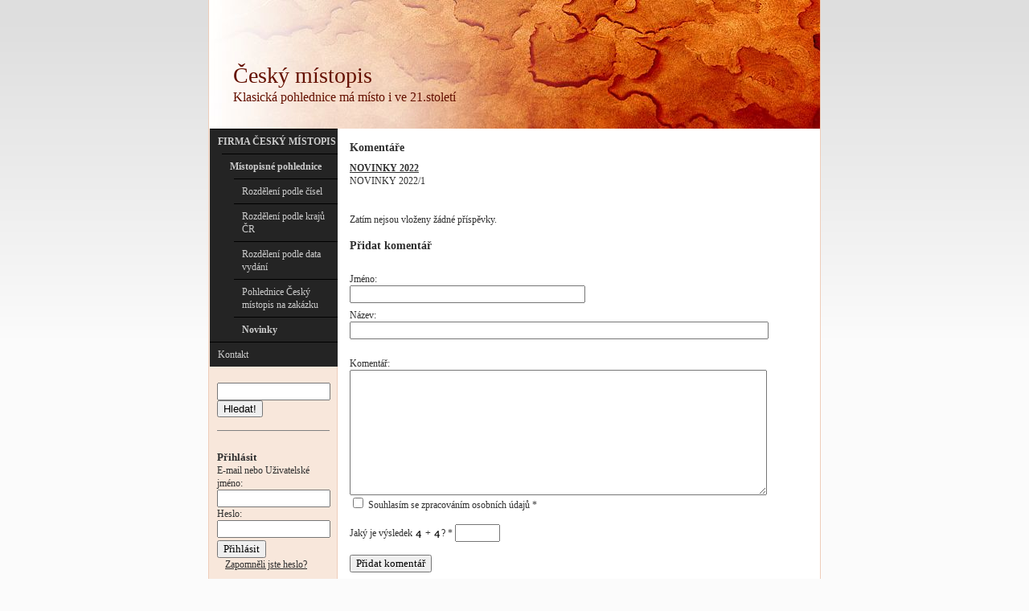

--- FILE ---
content_type: text/html
request_url: http://www.ceskymistopis.cz/objects/news/comment.php?id=20
body_size: 6561
content:
<!DOCTYPE html PUBLIC "-//W3C//DTD XHTML 1.0 Transitional//EN" "http://www.w3.org/TR/xhtml1/DTD/xhtml1-transitional.dtd">
<html xmlns="http://www.w3.org/1999/xhtml" xml:lang="cs" lang="cs">
<head>
	<meta http-equiv="Content-language" content="cs" />
	<meta http-equiv="content-type" content="text/html; charset=utf-8" />
	<meta name="description" content="" />
	<meta name="keywords" content="" />
  <meta http-equiv="X-UA-Compatible" content="IE=edge,chrome=1" />
    <title>Novinky Český místopis</title>
  <link href="/templates/universal/menus/menu-08/black/style.css" rel="stylesheet" type="text/css" media="screen" />
	<link href="/templates/universal/screen.css" rel="stylesheet" type="text/css" media="screen" />
	<link href="/templates/universal/print.css" rel="stylesheet" type="text/css" media="print" />	<link href="/templates/universal/main_b-1.css" rel="stylesheet" type="text/css" media="screen" />
    <style type="text/css" media="screen">
#siteMain {background: #ffffff url(/templates/universal/templates/018/default/main_bg_left.png) repeat-y;}
#leftBar { clear:both }
body {background: #EFEFEF url(/templates/universal/templates/018/default/site_bg.png) repeat-x;}
#siteHead {background: white url(/templates/universal/templates/018/default/head_bg.jpg) no-repeat left top;}
</style>
<link href="/templates/universal/templates/018/default/additional.css" rel="stylesheet" type="text/css" media="screen" />
	</head>
<body>
 <div id='backGround'>
	<div id='webSite'>
		<div id='siteHead'>
		  <div id='logoBack'>
		  <h1><a href='/'>Český místopis</a></h1>		    
		    		    <h2>Klasická pohlednice má místo i ve 21.století</h2>		    		  </div>
		  		</div>
		<div id='siteMain'>
<div id='leftBar'><div id='myMenu'>
<ul>
<li class="select"><a  href="/" class="select">FIRMA ČESKÝ MÍSTOPIS</a>
<ul>
<li class="select"><a  href="/firma-cesky-mistopis/titulka/" class="select">Místopisné pohlednice</a>
<ul>
<li ><a  href="/firma-cesky-mistopis/titulka/rozdeleni-podle-cisel/" >Rozdělení podle čísel</a>
</li>
<li ><a  href="/firma-cesky-mistopis/titulka/rozdeleni-podle-kraju-cr/" >Rozdělení podle krajů ČR</a>
</li>
<li ><a  href="/firma-cesky-mistopis/titulka/rozdeleni-podle-data-vydani/" >Rozdělení podle data vydání</a>
</li>
<li ><a  href="/firma-cesky-mistopis/titulka/pohlednice/" >Pohlednice Český místopis na zakázku</a>
</li>
<li class="select"><a  href="/firma-cesky-mistopis/titulka/novinky/" class="select">Novinky</a>
</li>
</ul>
</li>
</ul>
</li>
<li ><a  href="/kontakt/" >Kontakt</a>
</li>
</ul><div class='cleaner'></div></div>    <div class="cartdiv">
    </div>
										<div class="searchdiv">
					<form action="http://www.ceskymistopis.cz/engine/search/" method="post">
					    <input type="hidden" name="pid" value="4" />
							<input class="searchText" name="string" type="text"   />
							<button class="formSubmit" type="submit">Hledat!</button>
					</form><br />
					</div>
					<div class="loginform">
 <form name="login" action="http://www.ceskymistopis.cz/engine/account/login.php" method="post" class="login_table">
  <h4>Přihlásit</h4>
  <label>E-mail nebo Uživatelské jméno:
  <input type="text" name="username" style="width: 95%;" /></label>
  <label>Heslo:
	<input type="password" name="password"  style="width: 95%;" /></label>
  <input class="formSubmit" type="submit" name="submit" value="Přihlásit" style="margin-top: 3px;" />
  <div class="forgot_details"><a href="http://www.ceskymistopis.cz/engine/account/forgot.php">Zapomněli jste heslo?</a></div>
   </form>
</div>
<br />
<div class="cleaner2"></div></div>			<div id='mainBar'><h2>Komentáře</h2>
<strong><a href="/post/novinky-2022-20/">NOVINKY  2022</a></strong><br />
<p><p>
	NOVINKY 2022/1</p>
</p>
<table cellpadding="4" cellspacing="0" border="0" width="99%"><br /><br />Zatím nejsou vloženy žádné příspěvky.<br /></table><div>&nbsp;</div>
<h2>Přidat komentář</h2>
<br />
<form id="new" name="comment" action="http://www.ceskymistopis.cz/objects/news/submit_comment.php?page_id=4&object_id=4&post_id=20" method="post" onsubmit="if(this.elements['answer']) {if(this.elements['answer'].value=='') { alert('Povinné pole pro ověření formuláře: Prosím vyplňte číselnou hodnotu, abyste dokázali, že formulář nevyplňuje robot.'); this.elements['answer'].focus(); return false; }}">
Jméno: <br /><input type="text" class="text" name="name" maxlength="255" style="width: 50%;margin-bottom:0.5em;" value="" /><br />
Název:
<br />
<input type="text" class="text" name="title" maxlength="255" style="width: 90%; margin-bottom:0.5em" value='' />
<br /><br />
Komentář:
<br />
<textarea name="comment" style="width: 90%; height: 150px;"></textarea>
<br /><label><input type="checkbox" name="gdpr_comment" value="1"> Souhlasím se zpracováním osobních údajů *</label>
<br /><br /><label>Jaký je výsledek <img style="vertical-align:bottom;" src="/engine/tools/d/1.png">&nbsp;+&nbsp;<img style="vertical-align:bottom;" src="/engine/tools/d/1.png">?&nbsp;<span>*</span>&nbsp;<input type='text' name='answer' size='5' /></label>  
<br /><br />
<label for='captcha' style='display: none'>Captcha: (blank)</label>
<input id='captcha' type="text" name="captcha" maxlength="255" style="display: none; width: 50%;" value='' />
<input type="submit" class="submit" name="submit" value="Přidat komentář" />
</form>
</div>
			<div class='clearBoth'></div>
		</div>
		<div id='siteFoot'>
			<div id='rightFoot'>
            <a href='http://www.byznysweb.cz/?utm_source=footer&utm_medium=footer2&utm_campaign=footer3cz' rel='nofollow'>Tvorba webových stránek</a>: <a href='http://www.byznysweb.cz/?utm_source=footer&utm_medium=footer2&utm_campaign=footer3cz' rel='nofollow'>ByznysWeb.cz</a>, <a href='http://www.flox.cz/?utm_source=footer&utm_medium=footer2&utm_campaign=footer3cz' rel='nofollow'>Redakční systém</a> | <a style='font-size:80%' href='/admin/'>Přihlásit</a>
                       
            </div>
			<div id='leftFoot'>(c) ing. Josef Ebr
            </div>
			<div class='cleaner'></div>
		</div>
	</div>
 </div>
  <script type="text/javascript" src="https://apis.google.com/js/plusone.js">
  {lang: 'cs'}
</script>
<div id="fb-root"></div>
<script>(function(d, s, id) {
  var js, fjs = d.getElementsByTagName(s)[0];
  if (d.getElementById(id)) return;
  js = d.createElement(s); js.id = id;
  js.src = "//connect.facebook.net/cs_CZ/all.js#xfbml=1";
  fjs.parentNode.insertBefore(js, fjs);
}(document, 'script', 'facebook-jssdk'));</script>  
</body>
</html>